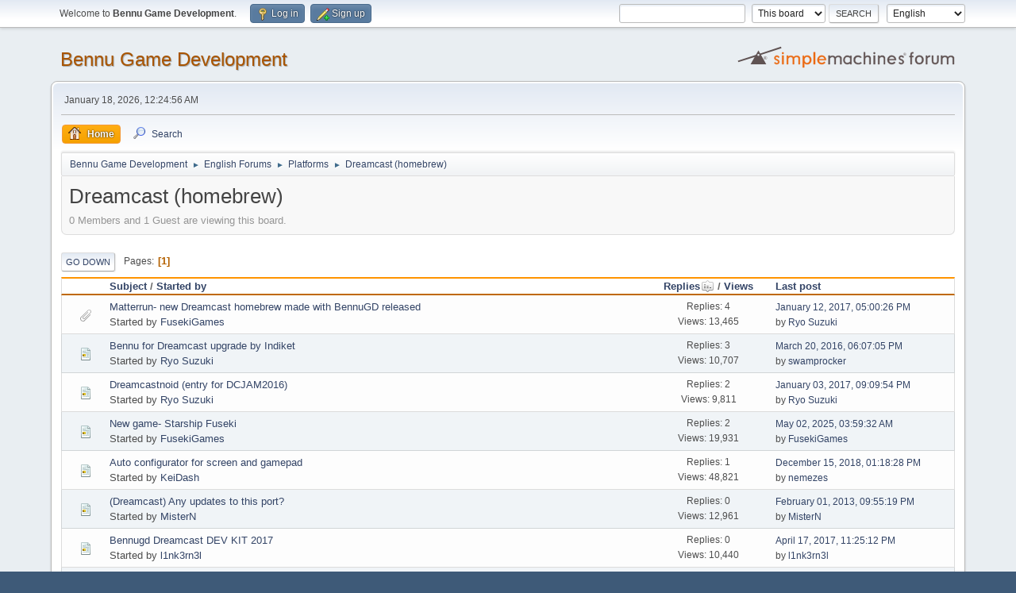

--- FILE ---
content_type: text/html; charset=UTF-8
request_url: https://forum.bennugd.org/index.php?board=91.0;sort=replies;desc
body_size: 4141
content:
<!DOCTYPE html>
<html lang="en-US">
<head>
	<meta charset="UTF-8">
	<link rel="stylesheet" href="https://forum.bennugd.org/Themes/default/css/minified_f2fbdb7cd1e41aa7cbb86e29b895eb73.css?smf214_1704710069">
	<style>
	img.avatar { max-width: 200px !important; max-height: 200px !important; }
	
	</style>
	<script>
		var smf_theme_url = "https://forum.bennugd.org/Themes/default";
		var smf_default_theme_url = "https://forum.bennugd.org/Themes/default";
		var smf_images_url = "https://forum.bennugd.org/Themes/default/images";
		var smf_smileys_url = "http://foro.bennugd.org/Smileys";
		var smf_smiley_sets = "";
		var smf_smiley_sets_default = "";
		var smf_avatars_url = "http://foro.bennugd.org//avatars";
		var smf_scripturl = "https://forum.bennugd.org/index.php?PHPSESSID=197f5e790928187c7419a6615e01719f&amp;";
		var smf_iso_case_folding = false;
		var smf_charset = "UTF-8";
		var smf_session_id = "aac21e3acdeda85ec92fc1120a5b0dbf";
		var smf_session_var = "c2d6d1e";
		var smf_member_id = 0;
		var ajax_notification_text = 'Loading...';
		var help_popup_heading_text = 'A little lost? Let me explain:';
		var banned_text = 'Sorry Guest, you are banned from using this forum!';
		var smf_txt_expand = 'Expand';
		var smf_txt_shrink = 'Shrink';
		var smf_collapseAlt = 'Hide';
		var smf_expandAlt = 'Show';
		var smf_quote_expand = false;
		var allow_xhjr_credentials = false;
	</script>
	<script src="https://ajax.googleapis.com/ajax/libs/jquery/3.6.3/jquery.min.js"></script>
	<script src="https://forum.bennugd.org/Themes/default/scripts/minified_ca91a38c7f87529ce981c2c265b679c5.js?smf214_1704710069"></script>
	<script>
	var smf_you_sure ='Are you sure you want to do this?';
	</script>
	<title>Dreamcast (homebrew)</title>
	<meta name="viewport" content="width=device-width, initial-scale=1">
	<meta property="og:site_name" content="Bennu Game Development">
	<meta property="og:title" content="Dreamcast (homebrew)">
	<meta property="og:url" content="https://forum.bennugd.org/index.php/board,91.0.html?PHPSESSID=197f5e790928187c7419a6615e01719f">
	<meta property="og:description" content="Dreamcast (homebrew)">
	<meta name="description" content="Dreamcast (homebrew)">
	<meta name="theme-color" content="#557EA0">
	<meta name="robots" content="noindex">
	<link rel="canonical" href="https://forum.bennugd.org/index.php?board=91.0">
	<link rel="help" href="https://forum.bennugd.org/index.php?PHPSESSID=197f5e790928187c7419a6615e01719f&amp;action=help">
	<link rel="contents" href="https://forum.bennugd.org/index.php?PHPSESSID=197f5e790928187c7419a6615e01719f&amp;">
	<link rel="search" href="https://forum.bennugd.org/index.php?PHPSESSID=197f5e790928187c7419a6615e01719f&amp;action=search">
	<link rel="alternate" type="application/rss+xml" title="Bennu Game Development - RSS" href="https://forum.bennugd.org/index.php?PHPSESSID=197f5e790928187c7419a6615e01719f&amp;action=.xml;type=rss2;board=91">
	<link rel="alternate" type="application/atom+xml" title="Bennu Game Development - Atom" href="https://forum.bennugd.org/index.php?PHPSESSID=197f5e790928187c7419a6615e01719f&amp;action=.xml;type=atom;board=91">
	<link rel="index" href="https://forum.bennugd.org/index.php/board,91.0.html?PHPSESSID=197f5e790928187c7419a6615e01719f">
</head>
<body id="chrome" class="action_messageindex board_91">
<div id="footerfix">
	<div id="top_section">
		<div class="inner_wrap">
			<ul class="floatleft" id="top_info">
				<li class="welcome">
					Welcome to <strong>Bennu Game Development</strong>.
				</li>
				<li class="button_login">
					<a href="https://forum.bennugd.org/index.php?PHPSESSID=197f5e790928187c7419a6615e01719f&amp;action=login" class="open" onclick="return reqOverlayDiv(this.href, 'Log in', 'login');">
						<span class="main_icons login"></span>
						<span class="textmenu">Log in</span>
					</a>
				</li>
				<li class="button_signup">
					<a href="https://forum.bennugd.org/index.php?PHPSESSID=197f5e790928187c7419a6615e01719f&amp;action=signup" class="open">
						<span class="main_icons regcenter"></span>
						<span class="textmenu">Sign up</span>
					</a>
				</li>
			</ul>
			<form id="languages_form" method="get" class="floatright">
				<select id="language_select" name="language" onchange="this.form.submit()">
					<option value="english" selected="selected">English</option>
					<option value="spanish_es">Español (ES)</option>
				</select>
				<noscript>
					<input type="submit" value="Go">
				</noscript>
			</form>
			<form id="search_form" class="floatright" action="https://forum.bennugd.org/index.php?PHPSESSID=197f5e790928187c7419a6615e01719f&amp;action=search2" method="post" accept-charset="UTF-8">
				<input type="search" name="search" value="">&nbsp;
				<select name="search_selection">
					<option value="all">Entire forum </option>
					<option value="board" selected>This board</option>
				</select>
				<input type="hidden" name="sd_brd" value="91">
				<input type="submit" name="search2" value="Search" class="button">
				<input type="hidden" name="advanced" value="0">
			</form>
		</div><!-- .inner_wrap -->
	</div><!-- #top_section -->
	<div id="header">
		<h1 class="forumtitle">
			<a id="top" href="https://forum.bennugd.org/index.php?PHPSESSID=197f5e790928187c7419a6615e01719f&amp;">Bennu Game Development</a>
		</h1>
		<img id="smflogo" src="https://forum.bennugd.org/Themes/default/images/smflogo.svg" alt="Simple Machines Forum" title="Simple Machines Forum">
	</div>
	<div id="wrapper">
		<div id="upper_section">
			<div id="inner_section">
				<div id="inner_wrap" class="hide_720">
					<div class="user">
						<time datetime="2026-01-18T00:24:56Z">January 18, 2026, 12:24:56 AM</time>
					</div>
				</div>
				<a class="mobile_user_menu">
					<span class="menu_icon"></span>
					<span class="text_menu">Main Menu</span>
				</a>
				<div id="main_menu">
					<div id="mobile_user_menu" class="popup_container">
						<div class="popup_window description">
							<div class="popup_heading">Main Menu
								<a href="javascript:void(0);" class="main_icons hide_popup"></a>
							</div>
							
					<ul class="dropmenu menu_nav">
						<li class="button_home">
							<a class="active" href="https://forum.bennugd.org/index.php?PHPSESSID=197f5e790928187c7419a6615e01719f&amp;">
								<span class="main_icons home"></span><span class="textmenu">Home</span>
							</a>
						</li>
						<li class="button_search">
							<a href="https://forum.bennugd.org/index.php?PHPSESSID=197f5e790928187c7419a6615e01719f&amp;action=search">
								<span class="main_icons search"></span><span class="textmenu">Search</span>
							</a>
						</li>
					</ul><!-- .menu_nav -->
						</div>
					</div>
				</div>
				<div class="navigate_section">
					<ul>
						<li>
							<a href="https://forum.bennugd.org/index.php?PHPSESSID=197f5e790928187c7419a6615e01719f&amp;"><span>Bennu Game Development</span></a>
						</li>
						<li>
							<span class="dividers"> &#9658; </span>
							<a href="https://forum.bennugd.org/index.php?PHPSESSID=197f5e790928187c7419a6615e01719f&amp;#c6"><span>English Forums</span></a>
						</li>
						<li>
							<span class="dividers"> &#9658; </span>
							<a href="https://forum.bennugd.org/index.php/board,80.0.html?PHPSESSID=197f5e790928187c7419a6615e01719f"><span>Platforms</span></a>
						</li>
						<li class="last">
							<span class="dividers"> &#9658; </span>
							<a href="https://forum.bennugd.org/index.php/board,91.0.html?PHPSESSID=197f5e790928187c7419a6615e01719f"><span>Dreamcast (homebrew)</span></a>
						</li>
					</ul>
				</div><!-- .navigate_section -->
			</div><!-- #inner_section -->
		</div><!-- #upper_section -->
		<div id="content_section">
			<div id="main_content_section"><div id="display_head" class="information">
			<h2 class="display_title">Dreamcast (homebrew)</h2>
			<p>0 Members and 1 Guest are viewing this board.
			</p>
		</div>
	<div class="pagesection">
		 
		<div class="pagelinks floatleft">
			<a href="#bot" class="button">Go Down</a>
			<span class="pages">Pages</span><span class="current_page">1</span> 
		</div>
		
	</div>
		<div id="messageindex">
			<div class="title_bar" id="topic_header">
				<div class="board_icon"></div>
				<div class="info"><a href="https://forum.bennugd.org/index.php/board,91.0/sort,subject.html?PHPSESSID=197f5e790928187c7419a6615e01719f">Subject</a> / <a href="https://forum.bennugd.org/index.php/board,91.0/sort,starter.html?PHPSESSID=197f5e790928187c7419a6615e01719f">Started by</a></div>
				<div class="board_stats centertext"><a href="https://forum.bennugd.org/index.php/board,91.0/sort,replies.html?PHPSESSID=197f5e790928187c7419a6615e01719f">Replies<span class="main_icons sort_down"></span></a> / <a href="https://forum.bennugd.org/index.php/board,91.0/sort,views.html?PHPSESSID=197f5e790928187c7419a6615e01719f">Views</a></div>
				<div class="lastpost"><a href="https://forum.bennugd.org/index.php/board,91.0/sort,last_post.html?PHPSESSID=197f5e790928187c7419a6615e01719f">Last post</a></div>
			</div><!-- #topic_header -->
			<div id="topic_container">
				<div class="windowbg">
					<div class="board_icon">
						<img src="https://forum.bennugd.org/Themes/default/images/post/clip.png" alt="">
						
					</div>
					<div class="info info_block">
						<div >
							<div class="icons floatright">
							</div>
							<div class="message_index_title">
								
								<span class="preview" title="">
									<span id="msg_70654"><a href="https://forum.bennugd.org/index.php/topic,4450.0.html?PHPSESSID=197f5e790928187c7419a6615e01719f">Matterrun- new Dreamcast homebrew made with BennuGD released</a></span>
								</span>
							</div>
							<p class="floatleft">
								Started by <a href="https://forum.bennugd.org/index.php?PHPSESSID=197f5e790928187c7419a6615e01719f&amp;action=profile;u=5142" title="View the profile of FusekiGames" class="preview">FusekiGames</a>
							</p>
							
						</div><!-- #topic_[first_post][id] -->
					</div><!-- .info -->
					<div class="board_stats centertext">
						<p>Replies: 4<br>Views: 13,465</p>
					</div>
					<div class="lastpost">
						<p><a href="https://forum.bennugd.org/index.php/topic,4450.0.html?PHPSESSID=197f5e790928187c7419a6615e01719f#msg70705">January 12, 2017, 05:00:26 PM</a><br>by <a href="https://forum.bennugd.org/index.php?PHPSESSID=197f5e790928187c7419a6615e01719f&amp;action=profile;u=5009">Ryo Suzuki</a></p>
					</div>
				</div><!-- $topic[css_class] -->
				<div class="windowbg">
					<div class="board_icon">
						<img src="https://forum.bennugd.org/Themes/default/images/post/xx.png" alt="">
						
					</div>
					<div class="info info_block">
						<div >
							<div class="icons floatright">
							</div>
							<div class="message_index_title">
								
								<span class="preview" title="">
									<span id="msg_66414"><a href="https://forum.bennugd.org/index.php/topic,4178.0.html?PHPSESSID=197f5e790928187c7419a6615e01719f">Bennu for Dreamcast upgrade by Indiket</a></span>
								</span>
							</div>
							<p class="floatleft">
								Started by <a href="https://forum.bennugd.org/index.php?PHPSESSID=197f5e790928187c7419a6615e01719f&amp;action=profile;u=5009" title="View the profile of Ryo Suzuki" class="preview">Ryo Suzuki</a>
							</p>
							
						</div><!-- #topic_[first_post][id] -->
					</div><!-- .info -->
					<div class="board_stats centertext">
						<p>Replies: 3<br>Views: 10,707</p>
					</div>
					<div class="lastpost">
						<p><a href="https://forum.bennugd.org/index.php/topic,4178.0.html?PHPSESSID=197f5e790928187c7419a6615e01719f#msg66910">March 20, 2016, 06:07:05 PM</a><br>by <a href="https://forum.bennugd.org/index.php?PHPSESSID=197f5e790928187c7419a6615e01719f&amp;action=profile;u=4962">swamprocker</a></p>
					</div>
				</div><!-- $topic[css_class] -->
				<div class="windowbg">
					<div class="board_icon">
						<img src="https://forum.bennugd.org/Themes/default/images/post/xx.png" alt="">
						
					</div>
					<div class="info info_block">
						<div >
							<div class="icons floatright">
							</div>
							<div class="message_index_title">
								
								<span class="preview" title="">
									<span id="msg_70612"><a href="https://forum.bennugd.org/index.php/topic,4446.0.html?PHPSESSID=197f5e790928187c7419a6615e01719f">Dreamcastnoid (entry for DCJAM2016)</a></span>
								</span>
							</div>
							<p class="floatleft">
								Started by <a href="https://forum.bennugd.org/index.php?PHPSESSID=197f5e790928187c7419a6615e01719f&amp;action=profile;u=5009" title="View the profile of Ryo Suzuki" class="preview">Ryo Suzuki</a>
							</p>
							
						</div><!-- #topic_[first_post][id] -->
					</div><!-- .info -->
					<div class="board_stats centertext">
						<p>Replies: 2<br>Views: 9,811</p>
					</div>
					<div class="lastpost">
						<p><a href="https://forum.bennugd.org/index.php/topic,4446.0.html?PHPSESSID=197f5e790928187c7419a6615e01719f#msg70643">January 03, 2017, 09:09:54 PM</a><br>by <a href="https://forum.bennugd.org/index.php?PHPSESSID=197f5e790928187c7419a6615e01719f&amp;action=profile;u=5009">Ryo Suzuki</a></p>
					</div>
				</div><!-- $topic[css_class] -->
				<div class="windowbg">
					<div class="board_icon">
						<img src="https://forum.bennugd.org/Themes/default/images/post/xx.png" alt="">
						
					</div>
					<div class="info info_block">
						<div >
							<div class="icons floatright">
							</div>
							<div class="message_index_title">
								
								<span class="preview" title="">
									<span id="msg_76417"><a href="https://forum.bennugd.org/index.php/topic,4946.0.html?PHPSESSID=197f5e790928187c7419a6615e01719f">New game- Starship Fuseki</a></span>
								</span>
							</div>
							<p class="floatleft">
								Started by <a href="https://forum.bennugd.org/index.php?PHPSESSID=197f5e790928187c7419a6615e01719f&amp;action=profile;u=5142" title="View the profile of FusekiGames" class="preview">FusekiGames</a>
							</p>
							
						</div><!-- #topic_[first_post][id] -->
					</div><!-- .info -->
					<div class="board_stats centertext">
						<p>Replies: 2<br>Views: 19,931</p>
					</div>
					<div class="lastpost">
						<p><a href="https://forum.bennugd.org/index.php/topic,4946.0.html?PHPSESSID=197f5e790928187c7419a6615e01719f#msg76419">May 02, 2025, 03:59:32 AM</a><br>by <a href="https://forum.bennugd.org/index.php?PHPSESSID=197f5e790928187c7419a6615e01719f&amp;action=profile;u=5142">FusekiGames</a></p>
					</div>
				</div><!-- $topic[css_class] -->
				<div class="windowbg">
					<div class="board_icon">
						<img src="https://forum.bennugd.org/Themes/default/images/post/xx.png" alt="">
						
					</div>
					<div class="info info_block">
						<div >
							<div class="icons floatright">
							</div>
							<div class="message_index_title">
								
								<span class="preview" title="">
									<span id="msg_73603"><a href="https://forum.bennugd.org/index.php/topic,4716.0.html?PHPSESSID=197f5e790928187c7419a6615e01719f">Auto configurator for screen and gamepad</a></span>
								</span>
							</div>
							<p class="floatleft">
								Started by <a href="https://forum.bennugd.org/index.php?PHPSESSID=197f5e790928187c7419a6615e01719f&amp;action=profile;u=5237" title="View the profile of KeiDash" class="preview">KeiDash</a>
							</p>
							
						</div><!-- #topic_[first_post][id] -->
					</div><!-- .info -->
					<div class="board_stats centertext">
						<p>Replies: 1<br>Views: 48,821</p>
					</div>
					<div class="lastpost">
						<p><a href="https://forum.bennugd.org/index.php/topic,4716.0.html?PHPSESSID=197f5e790928187c7419a6615e01719f#msg74197">December 15, 2018, 01:18:28 PM</a><br>by <a href="https://forum.bennugd.org/index.php?PHPSESSID=197f5e790928187c7419a6615e01719f&amp;action=profile;u=5381">nemezes</a></p>
					</div>
				</div><!-- $topic[css_class] -->
				<div class="windowbg">
					<div class="board_icon">
						<img src="https://forum.bennugd.org/Themes/default/images/post/xx.png" alt="">
						
					</div>
					<div class="info info_block">
						<div >
							<div class="icons floatright">
							</div>
							<div class="message_index_title">
								
								<span class="preview" title="">
									<span id="msg_59119"><a href="https://forum.bennugd.org/index.php/topic,3442.0.html?PHPSESSID=197f5e790928187c7419a6615e01719f">(Dreamcast) Any updates to this port?</a></span>
								</span>
							</div>
							<p class="floatleft">
								Started by <a href="https://forum.bennugd.org/index.php?PHPSESSID=197f5e790928187c7419a6615e01719f&amp;action=profile;u=896" title="View the profile of MisterN" class="preview">MisterN</a>
							</p>
							
						</div><!-- #topic_[first_post][id] -->
					</div><!-- .info -->
					<div class="board_stats centertext">
						<p>Replies: 0<br>Views: 12,961</p>
					</div>
					<div class="lastpost">
						<p><a href="https://forum.bennugd.org/index.php/topic,3442.0.html?PHPSESSID=197f5e790928187c7419a6615e01719f#msg59119">February 01, 2013, 09:55:19 PM</a><br>by <a href="https://forum.bennugd.org/index.php?PHPSESSID=197f5e790928187c7419a6615e01719f&amp;action=profile;u=896">MisterN</a></p>
					</div>
				</div><!-- $topic[css_class] -->
				<div class="windowbg">
					<div class="board_icon">
						<img src="https://forum.bennugd.org/Themes/default/images/post/xx.png" alt="">
						
					</div>
					<div class="info info_block">
						<div >
							<div class="icons floatright">
							</div>
							<div class="message_index_title">
								
								<span class="preview" title="">
									<span id="msg_71212"><a href="https://forum.bennugd.org/index.php/topic,4512.0.html?PHPSESSID=197f5e790928187c7419a6615e01719f">Bennugd Dreamcast DEV KIT 2017</a></span>
								</span>
							</div>
							<p class="floatleft">
								Started by <a href="https://forum.bennugd.org/index.php?PHPSESSID=197f5e790928187c7419a6615e01719f&amp;action=profile;u=44" title="View the profile of l1nk3rn3l" class="preview">l1nk3rn3l</a>
							</p>
							
						</div><!-- #topic_[first_post][id] -->
					</div><!-- .info -->
					<div class="board_stats centertext">
						<p>Replies: 0<br>Views: 10,440</p>
					</div>
					<div class="lastpost">
						<p><a href="https://forum.bennugd.org/index.php/topic,4512.0.html?PHPSESSID=197f5e790928187c7419a6615e01719f#msg71212">April 17, 2017, 11:25:12 PM</a><br>by <a href="https://forum.bennugd.org/index.php?PHPSESSID=197f5e790928187c7419a6615e01719f&amp;action=profile;u=44">l1nk3rn3l</a></p>
					</div>
				</div><!-- $topic[css_class] -->
				<div class="windowbg">
					<div class="board_icon">
						<img src="https://forum.bennugd.org/Themes/default/images/post/xx.png" alt="">
						
					</div>
					<div class="info info_block">
						<div >
							<div class="icons floatright">
							</div>
							<div class="message_index_title">
								
								<span class="preview" title="">
									<span id="msg_76045"><a href="https://forum.bennugd.org/index.php/topic,4897.0.html?PHPSESSID=197f5e790928187c7419a6615e01719f">Non Casual Encounter for SEGA Dreamcast</a></span>
								</span>
							</div>
							<p class="floatleft">
								Started by <a href="https://forum.bennugd.org/index.php?PHPSESSID=197f5e790928187c7419a6615e01719f&amp;action=profile;u=5009" title="View the profile of Ryo Suzuki" class="preview">Ryo Suzuki</a>
							</p>
							
						</div><!-- #topic_[first_post][id] -->
					</div><!-- .info -->
					<div class="board_stats centertext">
						<p>Replies: 0<br>Views: 11,374</p>
					</div>
					<div class="lastpost">
						<p><a href="https://forum.bennugd.org/index.php/topic,4897.0.html?PHPSESSID=197f5e790928187c7419a6615e01719f#msg76045">December 18, 2021, 10:55:54 AM</a><br>by <a href="https://forum.bennugd.org/index.php?PHPSESSID=197f5e790928187c7419a6615e01719f&amp;action=profile;u=5009">Ryo Suzuki</a></p>
					</div>
				</div><!-- $topic[css_class] -->
			</div><!-- #topic_container -->
		</div><!-- #messageindex -->
	<div class="pagesection">
		
		 
		<div class="pagelinks floatleft">
			<a href="#main_content_section" class="button" id="bot">Go Up</a>
			<span class="pages">Pages</span><span class="current_page">1</span> 
		</div>
	</div>
				<div class="navigate_section">
					<ul>
						<li>
							<a href="https://forum.bennugd.org/index.php?PHPSESSID=197f5e790928187c7419a6615e01719f&amp;"><span>Bennu Game Development</span></a>
						</li>
						<li>
							<span class="dividers"> &#9658; </span>
							<a href="https://forum.bennugd.org/index.php?PHPSESSID=197f5e790928187c7419a6615e01719f&amp;#c6"><span>English Forums</span></a>
						</li>
						<li>
							<span class="dividers"> &#9658; </span>
							<a href="https://forum.bennugd.org/index.php/board,80.0.html?PHPSESSID=197f5e790928187c7419a6615e01719f"><span>Platforms</span></a>
						</li>
						<li class="last">
							<span class="dividers"> &#9658; </span>
							<a href="https://forum.bennugd.org/index.php/board,91.0.html?PHPSESSID=197f5e790928187c7419a6615e01719f"><span>Dreamcast (homebrew)</span></a>
						</li>
					</ul>
				</div><!-- .navigate_section -->
	<script>
		var oQuickModifyTopic = new QuickModifyTopic({
			aHidePrefixes: Array("lockicon", "stickyicon", "pages", "newicon"),
			bMouseOnDiv: false,
		});
	</script>
	<div class="tborder" id="topic_icons">
		<div class="information">
			<p id="message_index_jump_to"></p>
			<p class="floatleft">
				<span class="main_icons poll"></span> Poll<br>
				<span class="main_icons move"></span> Moved Topic<br>
			</p>
			<p>
				<span class="main_icons lock"></span> Locked Topic<br>
				<span class="main_icons sticky"></span> Sticky Topic<br>
				<span class="main_icons watch"></span> Topic you are watching<br>
			</p>
			<script>
				if (typeof(window.XMLHttpRequest) != "undefined")
					aJumpTo[aJumpTo.length] = new JumpTo({
						sContainerId: "message_index_jump_to",
						sJumpToTemplate: "<label class=\"smalltext jump_to\" for=\"%select_id%\">Jump to<" + "/label> %dropdown_list%",
						iCurBoardId: 91,
						iCurBoardChildLevel: 1,
						sCurBoardName: "Dreamcast (homebrew)",
						sBoardChildLevelIndicator: "==",
						sBoardPrefix: "=> ",
						sCatSeparator: "-----------------------------",
						sCatPrefix: "",
						sGoButtonLabel: "Go"
					});
			</script>
		</div><!-- .information -->
	</div><!-- #topic_icons -->
	<div id="mobile_action" class="popup_container">
		<div class="popup_window description">
			<div class="popup_heading">User actions
				<a href="javascript:void(0);" class="main_icons hide_popup"></a>
			</div>
			
		</div>
	</div>
			</div><!-- #main_content_section -->
		</div><!-- #content_section -->
	</div><!-- #wrapper -->
</div><!-- #footerfix -->
	<div id="footer">
		<div class="inner_wrap">
		<ul>
			<li class="floatright"><a href="https://forum.bennugd.org/index.php?PHPSESSID=197f5e790928187c7419a6615e01719f&amp;action=help">Help</a> | <a href="https://forum.bennugd.org/index.php?PHPSESSID=197f5e790928187c7419a6615e01719f&amp;action=agreement">Terms and Rules</a> | <a href="#top_section">Go Up &#9650;</a></li>
			<li class="copyright"><a href="https://forum.bennugd.org/index.php?PHPSESSID=197f5e790928187c7419a6615e01719f&amp;action=credits" title="License" target="_blank" rel="noopener">SMF 2.1.4 &copy; 2023</a>, <a href="https://www.simplemachines.org" title="Simple Machines" target="_blank" rel="noopener">Simple Machines</a></li>
		</ul>
		</div>
	</div><!-- #footer -->
<script>
window.addEventListener("DOMContentLoaded", function() {
	function triggerCron()
	{
		$.get('https://forum.bennugd.org' + "/cron.php?ts=1768695885");
	}
	window.setTimeout(triggerCron, 1);
});
</script>
</body>
</html>